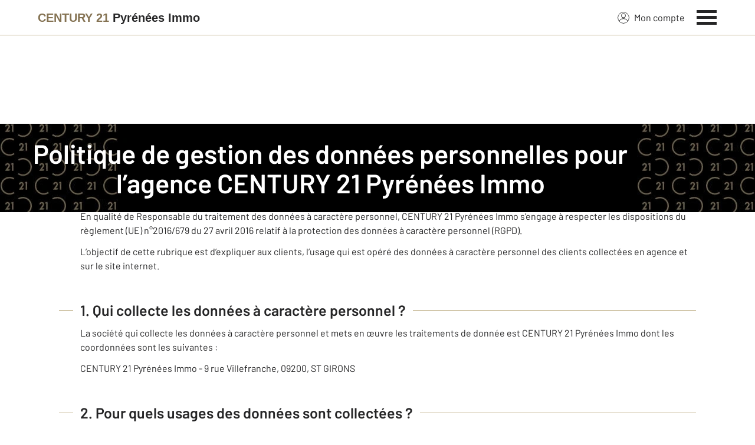

--- FILE ---
content_type: application/javascript
request_url: https://www.century21-p-immo-saint-girons.com/theme/v6/scripts/site_agence/protection-des-donnees/index/script.min.js?v=1769506246
body_size: 16232
content:
!function e(t,i,r){function o(n,a){if(!i[n]){if(!t[n]){var u="function"==typeof require&&require;if(!a&&u)return u(n,!0);if(s)return s(n,!0);var l=Error("Cannot find module '"+n+"'");throw l.code="MODULE_NOT_FOUND",l}var c=i[n]={exports:{}};t[n][0].call(c.exports,function(e){return o(t[n][1][e]||e)},c,c.exports,e,t,i,r)}return i[n].exports}for(var s="function"==typeof require&&require,n=0;n<r.length;n++)o(r[n]);return o}({1:[function(e,t,i){t.exports=function(e){if(void 0===e)throw new ReferenceError("this hasn't been initialised - super() hasn't been called");return e},t.exports.__esModule=!0,t.exports.default=t.exports},{}],2:[function(e,t,i){t.exports=function(e,t){if(!(e instanceof t))throw new TypeError("Cannot call a class as a function")},t.exports.__esModule=!0,t.exports.default=t.exports},{}],3:[function(e,t,i){function r(e,t){for(var i=0;i<t.length;i++){var r=t[i];r.enumerable=r.enumerable||!1,r.configurable=!0,"value"in r&&(r.writable=!0),Object.defineProperty(e,o(r.key),r)}}var o=e("./toPropertyKey.js");t.exports=function(e,t,i){return t&&r(e.prototype,t),i&&r(e,i),Object.defineProperty(e,"prototype",{writable:!1}),e},t.exports.__esModule=!0,t.exports.default=t.exports},{"./toPropertyKey.js":12}],4:[function(e,t,i){var r=e("./toPropertyKey.js");t.exports=function(e,t,i){return(t=r(t))in e?Object.defineProperty(e,t,{value:i,enumerable:!0,configurable:!0,writable:!0}):e[t]=i,e},t.exports.__esModule=!0,t.exports.default=t.exports},{"./toPropertyKey.js":12}],5:[function(e,t,i){function r(e){return t.exports=r=Object.setPrototypeOf?Object.getPrototypeOf.bind():function(e){return e.__proto__||Object.getPrototypeOf(e)},t.exports.__esModule=!0,t.exports.default=t.exports,r(e)}t.exports=r,t.exports.__esModule=!0,t.exports.default=t.exports},{}],6:[function(e,t,i){var r=e("./setPrototypeOf.js");t.exports=function(e,t){if("function"!=typeof t&&null!==t)throw new TypeError("Super expression must either be null or a function");e.prototype=Object.create(t&&t.prototype,{constructor:{value:e,writable:!0,configurable:!0}}),Object.defineProperty(e,"prototype",{writable:!1}),t&&r(e,t)},t.exports.__esModule=!0,t.exports.default=t.exports},{"./setPrototypeOf.js":9}],7:[function(e,t,i){t.exports=function(e){return e&&e.__esModule?e:{default:e}},t.exports.__esModule=!0,t.exports.default=t.exports},{}],8:[function(e,t,i){var r=e("./typeof.js").default,o=e("./assertThisInitialized.js");t.exports=function(e,t){if(t&&("object"==r(t)||"function"==typeof t))return t;if(void 0!==t)throw new TypeError("Derived constructors may only return object or undefined");return o(e)},t.exports.__esModule=!0,t.exports.default=t.exports},{"./assertThisInitialized.js":1,"./typeof.js":13}],9:[function(e,t,i){function r(e,i){return t.exports=r=Object.setPrototypeOf?Object.setPrototypeOf.bind():function(e,t){return e.__proto__=t,e},t.exports.__esModule=!0,t.exports.default=t.exports,r(e,i)}t.exports=r,t.exports.__esModule=!0,t.exports.default=t.exports},{}],10:[function(e,t,i){t.exports=function(e,t){return t||(t=e.slice(0)),Object.freeze(Object.defineProperties(e,{raw:{value:Object.freeze(t)}}))},t.exports.__esModule=!0,t.exports.default=t.exports},{}],11:[function(e,t,i){var r=e("./typeof.js").default;t.exports=function(e,t){if("object"!=r(e)||!e)return e;var i=e[Symbol.toPrimitive];if(void 0!==i){var o=i.call(e,t||"default");if("object"!=r(o))return o;throw new TypeError("@@toPrimitive must return a primitive value.")}return("string"===t?String:Number)(e)},t.exports.__esModule=!0,t.exports.default=t.exports},{"./typeof.js":13}],12:[function(e,t,i){var r=e("./typeof.js").default,o=e("./toPrimitive.js");t.exports=function(e){var t=o(e,"string");return"symbol"==r(t)?t:t+""},t.exports.__esModule=!0,t.exports.default=t.exports},{"./toPrimitive.js":11,"./typeof.js":13}],13:[function(e,t,i){function r(e){return t.exports=r="function"==typeof Symbol&&"symbol"==typeof Symbol.iterator?function(e){return typeof e}:function(e){return e&&"function"==typeof Symbol&&e.constructor===Symbol&&e!==Symbol.prototype?"symbol":typeof e},t.exports.__esModule=!0,t.exports.default=t.exports,r(e)}t.exports=r,t.exports.__esModule=!0,t.exports.default=t.exports},{}],14:[function(e,t,i){"use strict";var r=e("@babel/runtime/helpers/interopRequireDefault");Object.defineProperty(i,"__esModule",{value:!0}),i.default=void 0;var o=r(e("@babel/runtime/helpers/classCallCheck")),s=r(e("@babel/runtime/helpers/createClass")),n=e("../helpers/dom"),a=e("../helpers/error");i.default=function(){return(0,s.default)(function e(){(0,o.default)(this,e)},[{key:"catchErrors",value:function(){a.catchErrors.apply(void 0,[this].concat(Array.prototype.slice.call(arguments)))}},{key:"clearErrors",value:function(){var e=arguments.length>0&&void 0!==arguments[0]?arguments[0]:[];this.$page&&this.$page.className.indexOf("has-errors")>-1&&this.$page.classList.remove("has-errors"),this.$el&&this.$el.className.indexOf("has-errors")>-1&&this.$el.classList.remove("has-errors"),this.$els&&this.$els.length>0&&this.$els.forEach(function(e){e.className.indexOf("has-errors")>-1&&e.classList.remove("has-errors")}),this.$errorsContainer&&(this.$errorsContainer.className.indexOf("has-errors")>-1&&this.$errorsContainer.classList.remove("has-errors"),this.$errorsContainer.innerHTML=""),e&&e.length>0&&e.forEach(function(t){if(t.$el&&t.$el.parentNode&&!e.noErrors){var i=t.$el.parentNode.querySelectorAll(".js-errors-container");i&&i.length>0&&i.forEach(function(e){(0,n.removeDOMElement)(e)})}})}},{key:"setErrors",value:function(){var e=this,t=arguments.length>0&&void 0!==arguments[0]?arguments[0]:null,i=arguments.length>1&&void 0!==arguments[1]?arguments[1]:[];if(null!==t){if(this.clearErrors(),this.$page&&this.$page.classList.add("has-errors"),this.$el&&this.$el.classList.add("has-errors"),this.$els&&this.$els.length>0&&this.$els.forEach(function(e){e.classList.add("has-errors")}),this.$errorsContainer&&(this.$errorsContainer.classList.add("is-visible"),t.forEach(function(t){e.$errorsContainer.append(e.createError(t))})),i&&i.length>0){var r=document.createElement("div");r.className="c-errors-container js-errors-container is-visible",t.forEach(function(t){var i=e.createError(t);r.appendChild(i)}),i.forEach(function(e){if(e.$el&&e.$el.parentNode&&!i.noErrors){var t=e.$el.parentNode.querySelectorAll(".js-errors-container");t&&t.length>0&&t.forEach(function(e){(0,n.removeDOMElement)(e)}),e.$el.parentNode.prepend(r)}})}}else console.error("errors is null")}},{key:"createError",value:function(){var e=arguments.length>0&&void 0!==arguments[0]?arguments[0]:null;if(null!==e){var t=document.createElement("div");return t.className="c-error",t.innerHTML='<div class="c-error__icon"><svg viewBox="0 0 32 32" xmlns="http://www.w3.org/2000/svg"><g fill="none" fill-rule="evenodd"><circle fill="currentColor" fill-rule="nonzero" cx="16" cy="16" r="16"/><g transform="translate(14.77 7.138)"><path stroke="#FFF" stroke-width="2.462" stroke-linecap="round" d="M1.231 12.062V0"/><circle fill="#FFF" fill-rule="nonzero" cx="1.231" cy="16.246" r="1.231"/></g></g></svg></div> <span>'.concat(e.label,"</span>"),t}console.error("error is null")}}])}()},{"../helpers/dom":28,"../helpers/error":29,"@babel/runtime/helpers/classCallCheck":2,"@babel/runtime/helpers/createClass":3,"@babel/runtime/helpers/interopRequireDefault":7}],15:[function(e,t,i){"use strict";function r(){try{var e=!Boolean.prototype.valueOf.call(Reflect.construct(Boolean,[],function(){}))}catch(e){}return(r=function(){return!!e})()}var o=e("@babel/runtime/helpers/interopRequireDefault");Object.defineProperty(i,"__esModule",{value:!0}),i.default=void 0;var s=o(e("@babel/runtime/helpers/typeof")),n=o(e("@babel/runtime/helpers/classCallCheck")),a=o(e("@babel/runtime/helpers/createClass")),u=o(e("@babel/runtime/helpers/possibleConstructorReturn")),l=o(e("@babel/runtime/helpers/getPrototypeOf")),c=o(e("@babel/runtime/helpers/inherits")),d=e("../helpers/attributes"),p=e("../helpers/dom"),m=e("../helpers/scroll"),f=e("../constants/lybox"),_=o(e("./TheError"));i.default=function(e){function t(e){var i,o,a,c,d=e.path,p=void 0===d?null:d,m=e.components,f=void 0===m?{}:m,_=e.popins,h=void 0===_?{}:_,E=e.needToRemoveLybox,v=void 0!==E&&E,b=e.scrollIsDisabledAtLoad,O=void 0!==b&&b;return(0,n.default)(this,t),o=this,a=t,a=(0,l.default)(a),(i=(0,u.default)(o,r()?Reflect.construct(a,c||[],(0,l.default)(o).constructor):a.apply(o,c))).path=p,i.className=null,i.ready=!1,i.components=f,i.popins=h,i.needToRemoveLybox=v,i.scrollIsDisabledAtLoad=O,null===i.path?(console.error("The Page was init without `path` parameters."),(0,u.default)(i)):"object"===(0,s.default)(i.components)&&Array.isArray(i.components)?(console.error("The Page (".concat(i.path,") was init with an Array instead an Object for 'components' parameters.")),(0,u.default)(i)):(i.className="".concat(i.path.replace(/\//gi,"-").replace("site_national","sn").replace("site_agence","sa").replace("site_groupe","sg").replace("site_ice","si").replace("site_bien","sd").replace("standalone","st")),document.addEventListener("DOMContentLoaded",function(){i.init()}),i)}return(0,c.default)(t,e),(0,a.default)(t,[{key:"init",value:function(){if(this.$body=document.body,this.$page=document.querySelector(".js-".concat(this.className)),this.$page){this.scrollIsDisabledAtLoad&&(0,m.disableScroll)();var e=Object.keys(this.components);if(e&&e.length>0)for(var t=0;t<e.length>0;t+=1){var i=e[t];this.components[i]=new this.components[i]({$parent:this.$page}),this.components[i].init()}var r=Object.keys(this.popins);if(r&&r.length>0)for(var o=0;o<r.length>0;o+=1){var s=r[o];this.popins[s]=new this.popins[s],this.popins[s].init()}if(this._getDOMElements(),this._getDataAttributes(),this._initComponents(),this._initPopins(),this._addEventsListeners(),this.needToRemoveLybox){new MutationObserver(this._observerCallback).observe(this.$page,{attributes:!0,childList:!0,subtree:!0})}this.scrollIsDisabledAtLoad&&(this.$body&&this.$body.classList.add("has-scroll-disabled"),this.$page&&this.$page.classList.add("has-scroll-disabled")),this.ready=!0}else console.error("Did you correctly add the class 'js-".concat(this.className,"' to the <main> tag?"))}},{key:"_observerCallback",value:function(e){e.forEach(function(e){var t=e.addedNodes;t&&t.length>0&&t.forEach(function(e){if(e){var t=e.className,i=e.getAttribute&&"function"==typeof e.getAttribute&&e.getAttribute("id"),r=[];t&&r.push(t),i&&r.push(i);var o=r.join(" "),s=!1;o&&""!==o.trim()&&(f.IDENTIFIERS.forEach(function(e){null!==RegExp(e).exec(o)&&(s=!0)}),s&&(0,p.removeDOMElement)(e))}})})}},{key:"querySelector",value:function(e){var t=!(arguments.length>1&&void 0!==arguments[1])||arguments[1];if(this.$page){var i=this.$page.querySelector(".js-".concat(this.className,"-").concat(e));if(i)return i;t&&console.error('".js-'.concat(this.className,"-").concat(e,'" was not found on'),this.$page)}}},{key:"querySelectorAll",value:function(e){var t=!(arguments.length>1&&void 0!==arguments[1])||arguments[1];if(this.$page){var i=this.$page.querySelectorAll(".js-".concat(this.className,"-").concat(e));if(i&&i.length>0)return i;t&&console.error('".js-'.concat(this.className,"-").concat(e,'" were not found on'),this.$page)}}},{key:"_getDOMElements",value:function(){this.$page&&(this.$errorsContainer=this.querySelector("errors-container",!1))}},{key:"_getDataAttributes",value:function(){this.$page&&(this.data=(0,d.getDataset)(this.$page))}},{key:"_initComponents",value:function(){}},{key:"_initPopins",value:function(){}},{key:"_addEventsListeners",value:function(){}}])}(_.default)},{"../constants/lybox":23,"../helpers/attributes":26,"../helpers/dom":28,"../helpers/scroll":31,"./TheError":14,"@babel/runtime/helpers/classCallCheck":2,"@babel/runtime/helpers/createClass":3,"@babel/runtime/helpers/getPrototypeOf":5,"@babel/runtime/helpers/inherits":6,"@babel/runtime/helpers/interopRequireDefault":7,"@babel/runtime/helpers/possibleConstructorReturn":8,"@babel/runtime/helpers/typeof":13}],16:[function(e,t,i){"use strict";function r(e,t){var i=Object.keys(e);if(Object.getOwnPropertySymbols){var r=Object.getOwnPropertySymbols(e);t&&(r=r.filter(function(t){return Object.getOwnPropertyDescriptor(e,t).enumerable})),i.push.apply(i,r)}return i}function o(e){for(var t=1;t<arguments.length;t++){var i=null!=arguments[t]?arguments[t]:{};t%2?r(Object(i),!0).forEach(function(t){(0,u.default)(e,t,i[t])}):Object.getOwnPropertyDescriptors?Object.defineProperties(e,Object.getOwnPropertyDescriptors(i)):r(Object(i)).forEach(function(t){Object.defineProperty(e,t,Object.getOwnPropertyDescriptor(i,t))})}return e}var s=e("@babel/runtime/helpers/interopRequireDefault");Object.defineProperty(i,"__esModule",{value:!0}),i.PI_API_DETAIL_URL=i.PI_API_DETAIL_SOLD_URL=i.MDM=i.INSEE=i.BIFROST=i.BIEN_LISTE_ALERTE=void 0;var n,a,u=s(e("@babel/runtime/helpers/defineProperty")),l=e("./globals"),c=e("../helpers/api"),d=(i.BIFROST=o(o({},window.BIFROST),{},{options:{headers:{"bifrost-token":null===(n=window.BIFROST)||void 0===n?void 0:n.token}}}),i.PI_API_DETAIL_URL=function(e){return"".concat(l.ENV_NATIONAL_SITE,"/trouver_logement/detail/").concat(e,"/projet-immobilier/")}),p=i.PI_API_DETAIL_SOLD_URL=function(e){return"".concat(l.ENV_NATIONAL_SITE,"/bien-vendu/").concat(e,"/projet-immobilier/")},m=i.BIEN_LISTE_ALERTE=function(e){return"".concat(l.ENV_NATIONAL_SITE).concat((0,c.getListeBiensAlerteURL)(o({},e)),"/")};i.MDM={routes:o(o({},window.MDM),{},{bien:o(o({},null===(a=window.MDM)||void 0===a?void 0:a.bien),{},{detailCarto:function(e){return d(e)},bienDegradeCarto:function(e){return p(e)},bienListeAlerte:function(e){return m(e)}})})},i.INSEE="".concat(l.HAS_V6_PREFIX?"/v6":"","/outils/geo/insee/?")},{"../helpers/api":25,"./globals":22,"@babel/runtime/helpers/defineProperty":4,"@babel/runtime/helpers/interopRequireDefault":7}],17:[function(e,t,i){"use strict";Object.defineProperty(i,"__esModule",{value:!0}),i.INT_DATA_ATTRIBUTES=i.BOOLEAN_DATA_ATTRIBUTES=void 0;i.INT_DATA_ATTRIBUTES=["visitStatus","stepIndex"],i.BOOLEAN_DATA_ATTRIBUTES=["autofill","campaignId","cantBeDeleted","canBeRewrite","checked","createCookie","disabled","disablePopupButton","fillWithCookie","hasCitiesSelect","hasLocationAutocomplete","hasMultipleChoice","hasNumerOfLots","hasProperty","hasSearch","hasSecurity","hasSoldProperties","hasStaticContent","hideOptionsAtStart","inBuy","isFullAddress","inRent","isForCarto","isForHome","isFormated","isIce","isInList","isInPopin","isPartner","isSecondStep","isSnSearchEngine","isCartoSearchEngine","multiple","needFullAddress","needLowercase","needNumber","needUppercase","needSpecial","needXCharaters","noMessage","noTrash","onlyLatLng","popinIsIce","projetImmobilier","replacePlaceholder","required","selected","selectedFirstByDefault","urlCarto","urlMentionsLegales","validated"]},{}],18:[function(e,t,i){"use strict";function r(e,t){var i=Object.keys(e);if(Object.getOwnPropertySymbols){var r=Object.getOwnPropertySymbols(e);t&&(r=r.filter(function(t){return Object.getOwnPropertyDescriptor(e,t).enumerable})),i.push.apply(i,r)}return i}function o(e){for(var t=1;t<arguments.length;t++){var i=null!=arguments[t]?arguments[t]:{};t%2?r(Object(i),!0).forEach(function(t){(0,a.default)(e,t,i[t])}):Object.getOwnPropertyDescriptors?Object.defineProperties(e,Object.getOwnPropertyDescriptors(i)):r(Object(i)).forEach(function(t){Object.defineProperty(e,t,Object.getOwnPropertyDescriptor(i,t))})}return e}var s=e("@babel/runtime/helpers/interopRequireDefault");Object.defineProperty(i,"__esModule",{value:!0}),i.BIFROST=i.AXIOS_CONFIG=void 0;var n,a=s(e("@babel/runtime/helpers/defineProperty")),u=i.BIFROST=o(o({},window.BIFROST),{},{headers:{"bifrost-token":null===(n=window.BIFROST)||void 0===n?void 0:n.token}});i.AXIOS_CONFIG={baseURL:"".concat(null==u?void 0:u.host,"/api"),headers:u.headers}},{"@babel/runtime/helpers/defineProperty":4,"@babel/runtime/helpers/interopRequireDefault":7}],19:[function(e,t,i){"use strict";var r=e("@babel/runtime/helpers/interopRequireDefault");Object.defineProperty(i,"__esModule",{value:!0}),i.SHARING_IS_AVAILABLE=i.PREFIX=i.HAS_OPTOUT_COOKIE=i.COOKIE_UUID=i.COOKIE_TRI=i.COOKIE_TENANT_FILE_AUTHENTICATED=i.COOKIE_TENANT_FILE_AGENCY=i.COOKIE_SESSION_ID=i.COOKIE_POPIN_AUTO=i.COOKIE_PI_POPIN_AUTO=i.COOKIE_PI_HAS_PROPERTY_FOR_SALE=i.COOKIE_PI_FORM_ALREADY_FILLED=i.COOKIE_OPTOUT_SPLITTED=i.COOKIE_OPTOUT_NAME=i.COOKIE_OPTOUT=i.COOKIE_NUM_PER_PAGE=i.COOKIE_NUMBER_OF_SELECTIONS=i.COOKIE_NUMBER_OF_ALERTS=i.COOKIE_GTM_DIGIPUB_21=i.COOKIE_CSRF=i.COOKIE_CHOICE_DONE_NAME=i.COOKIE_CHOICE_DONE=i.COOKIE_AGENCIES_LOCATION_REQUESTED=i.COOKIES_NAMES_BY_TYPE=void 0;var o,s=r(e("@babel/runtime/helpers/taggedTemplateLiteral")),n=e("../helpers/cookie"),a=i.PREFIX="c21",u=i.COOKIE_UUID="".concat(a,"_uuid"),l=i.COOKIE_NUM_PER_PAGE="".concat(a,"_num_par_page"),c=i.COOKIE_TRI="".concat(a,"_tri"),d=i.COOKIE_NUMBER_OF_SELECTIONS="".concat(a,"_nsel"),p=i.COOKIE_NUMBER_OF_ALERTS="".concat(a,"_nalert"),m=i.COOKIE_POPIN_AUTO="".concat(a,"_cookies_popin_auto"),f=i.COOKIE_AGENCIES_LOCATION_REQUESTED="".concat(a,"_agencies_location_requested"),_=i.COOKIE_CHOICE_DONE_NAME="".concat(a,"_cookies_done"),h=(i.COOKIE_CHOICE_DONE="true"===(0,n.get)(_),i.COOKIE_CSRF="csrftoken"),E=i.COOKIE_SESSION_ID="sessionid",v=i.COOKIE_TENANT_FILE_AUTHENTICATED="".concat(a,"_tenant_file_authenticated"),b=i.COOKIE_TENANT_FILE_AGENCY="".concat(a,"_tenant_file_creation_with_agency"),O=i.COOKIE_PI_FORM_ALREADY_FILLED="".concat(a,"_pi_form_already_filled"),g=i.COOKIE_PI_HAS_PROPERTY_FOR_SALE="".concat(a,"_pi_has_property_for_sale"),I=i.COOKIE_PI_POPIN_AUTO="".concat(a,"_pi_cookies_popin_auto"),S=i.COOKIE_OPTOUT_NAME="".concat(a,"_cookies_refused"),A=i.COOKIE_OPTOUT=function(){return(0,n.get)(S)},T=i.HAS_OPTOUT_COOKIE=function(){return void 0!==A()&&null!==A()&&""!==A().trim()},x=i.COOKIE_OPTOUT_SPLITTED=function(){return T()?A().split(o||(o=(0,s.default)([","]))):[]};i.SHARING_IS_AVAILABLE=-1===x().indexOf("socials"),i.COOKIE_GTM_DIGIPUB_21="".concat(a,"_gtm_digipub_21"),i.COOKIES_NAMES_BY_TYPE={fonctionnal:[{name:l,description:"Ce cookie nous permet de garder en mémoire le nombre de biens par page que l'utilisateur souhaite.",duration:"6 mois maximum"},{name:m,description:"Cookies nécessaires à l’affichage d'une popin automatique aprés la consulation de plusieurs biens.",duration:"Session"},{name:c,description:"Ce cookie nous permet de garder en mémoire l'ordre de tri que l'utilisateur souhaite.",duration:"6 mois maximum"},{name:d,description:"Ce cookie nous permet de connaître le nombre de biens dans la selection de l'utilisateur.",duration:"6 mois maximum"},{name:p,description:"Ce cookie nous permet de connaître le nombre d'alertes créées par l'utilisateur.",duration:"6 mois maximum"},{name:"".concat(a,"_utm_source"),description:"Ce cookie nous permet de garder une trace de l'\"utm_source\" lorsque vous postulez pour une offre d'emploi.",duration:"10 minutes"},{name:_,description:"Ce cookie permet l'affichage de la bannière pour gérer les cookies.",duration:"6 mois maximum"},{name:u,description:"Ce cookie nous permet de vous attribuer un identifiant unique et anonyme.",duration:"12 mois maximum"},{name:S,description:"Ce cookie permet de retenir vos choix en matière de cookies.",duration:"6 mois maximum"},{name:f,description:"Ce cookie permet de retenir vos demandes de localisation sur les biens.",duration:"Session"},{name:v,description:"Ce cookie permet de fluidifier l'accès aux documents de votre dossier locataire en sauvegarder la date à laquelle vous vous authentifiez pour garantir votre anonymat.",duration:"55 minutes maximum"},{name:b,description:"Cookies nécessaires à l’association d'une agence avec la création d'un dossier locataire.",duration:"Session"},{name:h,description:"Cookies nécessaires à l’affichage du site et aux requêtes HTTPs.",duration:"12 mois maximum"},{name:E,description:"Ce cookie nous permet de vous attribuer un identifiant unique et anonyme.",duration:"Session"},{name:O,description:'Ce cookie nous permet de savoir si le formulaire sur la page "Projet Immobilier" a déjà été rempli.',duration:"6 mois maximum"},{name:g,description:"Ce cookie nous permet de garder en mémoire si l'utilisateur possède un bien à vendre.",duration:"6 mois maximum"},{name:I,description:"Cookies nécessaires à l’affichage d'une popin automatique aprés la consulation de plusieurs biens.",duration:"Session"}],prior:[{name:"sp_i ",description:"Ce cookie permet d'analyser l'utilisation du site afin de pouvoir comprendre la navigation des utilisateurs, la provenance de leur visite, les contenus visualisés sur le site et ainsi mesurer et améliorer la performance du site de manière anonyme si le consentement n’est pas donné, et de manière suivi, dès consentement, cookie associé à l’outil Smartprofile.",duration:"13 mois maximum"},{name:"axeptio_all_vendors",description:"Ce cookie contient une liste de tous les fournisseurs de services (vendors) configurés dans la solution Axeptio pour le site web concerné. Il s'agit d'une liste exhaustive des tiers autorisés à déposer des cookies sur le navigateur de l'utilisateur, sous réserve de son consentement.",duration:"13 mois maximum"},{name:"axeptio_authorized_vendors",description:"Ce cookie spécifie quels vendors ont été explicitement autorisés par l'utilisateur. Cela permet de s'assurer que seuls les services ayant reçu le consentement peuvent traiter les données de l'utilisateur.",duration:"13 mois maximum"},{name:"axeptio_cookies",description:"Ce cookie enregistre les préférences de consentement de l'utilisateur, y compris les services spécifiques acceptés ou refusés, ainsi que le jeton (token) unique représentant la session de consentement de l'utilisateur. Ce jeton peut être utilisé pour retracer les décisions de consentement pour audit et conformité.",duration:"13 mois maximum"},{name:h,description:"Ce cookie contient une valeur unique de session anonyme qui permet d'éviter un certain type de piratage d'identité de la session active.",duration:"12 mois maximum"}],analytics:[{name:"_ga",description:"Utilisé pour distinguer les utilisateurs.",duration:"24 mois maximum"},{name:"_gid",description:"Utilisé pour distinguer les utilisateurs.",duration:"24 heures maximum"},{name:"_gat",description:"Utilisé pour limiter le taux de demande. Si Google Analytics est déployé via Google Tag Manager, ce cookie sera nommé _dc_gtm_<property-id>.",duration:"24 heures maximum"},{name:"AMP_TOKEN",description:"Contient un jeton qui peut être utilisé pour récupérer un identifiant de client du service d'identification de client AMP. D'autres valeurs possibles indiquent l'opt-out, la demande en vol ou une erreur dans la récupération de l'ID du client auprès du service ID du client AMP.",duration:"12 mois maximum"},{name:"_gac_",nameToShow:"_gac_<property-id>",description:"Contient des informations relatives à la campagne pour l'utilisateur. Si vous avez lié vos comptes Google Analytics et Google Ads, les balises de conversion de site Web de Google Ads liront ce cookie, à moins que vous ne le désactiviez.",duration:"90 jours maximum"},{name:"_dc_gtm_",nameToShow:"_dc_gtm_<property-id>",description:"Utilisé pour limiter le taux de demande.",duration:"24 heures maximum"},{name:"__utma",description:"Utilisé pour distinguer les utilisateurs et les sessions. Le cookie est créé lorsque la bibliothèque javascript s'exécute et qu'il n'existe aucun cookie __utma existant. Le cookie est mis à jour chaque fois que des données sont envoyées à Google Analytics.",duration:"24 mois maximum"},{name:"__utmb",description:"Utilisé pour déterminer les nouvelles sessions/visites. Le cookie est créé lorsque la bibliothèque javascript s'exécute et qu'il n'existe aucun cookie __utmb existant. Le cookie est mis à jour chaque fois que des données sont envoyées à Google Analytics.",duration:"30 minutes maximum"},{name:"__utmc",description:"Non utilisé dans ga.js. Défini pour l'interopérabilité avec urchin.js. Historiquement, ce cookie fonctionnait conjointement avec le cookie __utmb pour déterminer si l'utilisateur était dans une nouvelle session/visite.",duration:"Session"},{name:"__utmt",description:"Utilisé pour limiter le taux de demande.",duration:"10 minutes maximum"},{name:"__utmv",description:"Utilisé pour stocker les données de la variable personnalisée au niveau du visiteur. Ce cookie est créé lorsqu'un développeur utilise la méthode _setCustomVar avec une variable personnalisée au niveau du visiteur. Ce cookie était également utilisé pour la méthode _setVar, qui est désormais obsolète. Le cookie est mis à jour chaque fois que des données sont envoyées à Google Analytics.",duration:"24 mois maximum"},{name:"__utmz",description:"Stocke la source de trafic ou la campagne qui explique comment l'utilisateur a atteint votre site. Le cookie est créé lorsque la bibliothèque javascript s'exécute et est mis à jour chaque fois que des données sont envoyées à Google Analytics.",duration:"6 mois maximum"},{name:"__utmx",description:"Utilisé pour déterminer l'inclusion d'un utilisateur dans une expérience.",duration:"18 mois maximum"},{name:"__utmxx",description:"Utilisé pour déterminer l'expiration des expériences auxquelles un utilisateur a participé.",duration:"18 mois maximum"},{name:"_gaexp",description:"Utilisé pour déterminer l'inclusion d'un utilisateur dans une expérience et l'expiration des expériences dans lesquelles un utilisateur a été inclus.",duration:"90 jours maximum"},{name:"_gaexp_rc",description:"Détermine si l'utilisateur est affecté à une expérience de contenu spécifique afin d'optimiser le contenu du site web et les efforts de publicité",duration:"90 jours maximum"},{name:"_opt_awcid",description:"Utilisé pour les campagnes associées aux ID clients de Google Ads.",duration:"24 heures maximum"},{name:"_opt_awmid",description:"Utilisé pour les campagnes associées aux ID clients de Google Ads.",duration:"24 heures maximum"},{name:"_opt_awgid",description:"Utilisé pour les campagnes associées aux ID clients de Google Ads.",duration:"24 heures maximum"},{name:"_opt_awkid",description:"Utilisé pour les campagnes associées aux ID clients de Google Ads.",duration:"24 heures maximum"},{name:"_opt_utmc",description:"Stocke le dernier paramètre de requête utm_campaign.",duration:"24 heures maximum"},{name:"_opt_expid",description:"Ce cookie est créé lors de l'exécution d'une expérience de redirection. Il enregistre l'ID de l'expérience, l'ID de la variante et le référent de la page qui est redirigée.",duration:"10 secondes maximum"},{name:"_ga_",description:"Google Analytics peut utiliser des cookies pour collecter des informations et générer des rapports sur les statistiques d’utilisation d’un site Web. Par exemple, il va enregistrer l’URL des pages consultées.",duration:"24 mois maximum"},{name:"_gcl_au",description:"Utilisé par Google AdSense pour tester l’efficacité des publicités sur les sites internet utilisant ses services, il s’agit du premier cookie pour la fonctionnalité « Conversion Linker », qui prend les informations des clics publicitaires et les stocke dans un cookie de première partie afin que les conversions puissent être attribuées en dehors de la page de destination.",duration:"3 mois maximum"},{name:"_gali",description:"Utilisé par Google Analytics pour déterminer les liens sur une page qui sont cliqués.",duration:"Session"},{name:"1P_JAR",description:"Sur la base des recherches récentes et des interactions précédentes, des annonces personnalisées sont diffusées sur les sites Google.",duration:"1 semaine maximum"},{name:"CONSENT",description:"Stocke les préférences des visiteurs et personnalise les annonces.\t",duration:"24 mois maximum"},{name:"SID",description:"Cookie de sécurité pour confirmer l'authenticité du visiteur, empêcher l'utilisation frauduleuse des données de connexion et protéger les données du visiteur contre tout accès non autorisé.",duration:"24 mois maximum"},{name:"SAPISID",description:"Google collecte des informations sur les visiteurs des vidéos hébergées par YouTube.",duration:"24 mois maximum"},{name:"APISID",description:"Personnalise les annonces Google sur les sites Web en fonction des recherches et interactions récentes.",duration:"24 mois maximum"},{name:"SSID",description:"Google collecte des informations sur les visiteurs pour les vidéos hébergées par YouTube sur des cartes intégrées à Google Maps..",duration:"24 mois maximum"},{name:"HSID",description:"Cookie de sécurité pour confirmer l'authenticité du visiteur, empêcher l'utilisation frauduleuse des données de connexion et protéger les données de l'utilisateur contre tout accès non autorisé.",duration:"24 mois maximum"},{name:"NID",description:"Stocke les préférences des visiteurs et personnalise les annonces sur les sites Web de Google en fonction des recherches et interactions récentes.",duration:"24 mois maximum"},{name:"ANID",description:"Répertorie les annonces sur les sites Google en fonction des recherches récentes.\t",duration:"24 mois maximum"},{name:"OTZ",description:"Relie les activités des visiteurs du site Web à d'autres appareils préalablement connectés via le compte Google. De cette manière, les publicités sont adaptées aux différents appareils.",duration:"24 mois maximum"},{name:"SAPSID",description:"Google utilise ces cookies basés sur des recherches récentes, afin d’améliorer son service de publicité sur ses sites.Ces cookies récupèrent des informations statistiques quant au nombre et au comportement des utilisateurs visitant le site et leurs préférences.",duration:"24 mois maximum"},{name:"SID",description:"Google utilise ces cookies basés sur des recherches récentes, afin d’améliorer son service de publicité sur ses sites.Ces cookies récupèrent des informations statistiques quant au nombre et au comportement des utilisateurs visitant le site et leurs préférences.",duration:"24 mois maximum"},{name:"SIDCC",description:"Cookie de sécurité pour confirmer l'authenticité du visiteur, empêcher l'utilisation frauduleuse des données de connexion et protéger les données du visiteur contre tout accès non autorisé.",duration:"24 mois maximum"},{name:"DV",description:"Google utilise ces cookies basés sur des recherches récentes, afin d’améliorer son service de publicité sur ses sites.Ces cookies récupèrent des informations statistiques quant au nombre et au comportement des utilisateurs visitant le site et leurs préférences.",duration:"24 mois maximum"},{name:"SEARCH_SAMESITE",description:"Google utilise ces cookies basés sur des recherches récentes, afin d’améliorer son service de publicité sur ses sites.Ces cookies récupèrent des informations statistiques quant au nombre et au comportement des utilisateurs visitant le site et leurs préférences.",duration:"24 mois maximum"},{name:"__Secure-3PAPISID",description:"Établit un profil des intérêts des visiteurs d'un site web afin d'afficher des publicités pertinentes et personnalisées grâce au reciblage.",duration:"12 mois maximum"},{name:"__Secure-3PSID",description:"Établit un profil des intérêts des visiteurs d'un site web afin d'afficher des publicités pertinentes et personnalisées grâce au reciblage.",duration:"12 mois maximum"},{name:"__Secure-3PSIDCC",description:"Établit un profil des intérêts des visiteurs d'un site web afin d'afficher des publicités pertinentes et personnalisées grâce au reciblage.",duration:"12 mois maximum"},{name:"__Secure-APISID",description:"Établit un profil des intérêts des visiteurs d'un site web afin d'afficher des publicités pertinentes et personnalisées grâce au reciblage.",duration:"12 mois maximum"},{name:"__Secure-HSID",description:"Pour sécuriser les données signées numériquement et cryptées de l'identifiant unique de Google et stocker l'heure de connexion la plus récente que Google utilise pour identifier les visiteurs, empêcher l'utilisation frauduleuse des données de connexion et protéger les données des visiteurs contre les parties non autorisées. Ces données peuvent également être utilisées à des fins de ciblage pour afficher des contenus publicitaires pertinents et personnalisés.",duration:"12 mois maximum"},{name:"__Secure-SSID",description:"Stocke des informations sur la façon dont le visiteur utilise le site Web et sur les publicités qu'il a pu voir avant de visiter le site. Également utilisé pour personnaliser les annonces sur les domaines de Google.",duration:"12 mois maximum"},{name:"_hjClosedSurveyInvites",description:"Le cookie Hotjar est défini lorsqu'un visiteur interagit avec une modale d'invitation à une enquête sur les liens externes. Il est utilisé pour s'assurer que la même invitation ne réapparaît pas si elle a déjà été affichée.",duration:"365 jours maximum"},{name:"_hjDonePolls",description:"Le cookie Hotjar est défini lorsqu'un visiteur répond à une enquête à l'aide du widget d'enquête sur site. Il est utilisé pour s'assurer que la même enquête ne réapparaît pas si elle a déjà été remplie.",duration:"365 jours maximum"},{name:"_hjMinimizedPolls",description:"Le cookie Hotjar est défini lorsqu'un visiteur réduit le widget d'une enquête sur le site. Il est utilisé pour s'assurer que le widget reste réduit lorsque le visiteur navigue sur votre site.",duration:"365 jours maximum"},{name:"_hjShownFeedbackMessage",description:"mmmmmCookie Hotjar qui est défini lorsqu'un visiteur réduit ou termine un feedback entrant. Ainsi, le feedback entrant se chargera immédiatement comme réduit si le visiteur navigue vers une autre page où il est configuré pour s'afficher.mmmmm",duration:"365 jours maximum"},{name:"_hjid",description:"Le cookie Hotjar est défini lorsque le client arrive pour la première fois sur une page contenant le script Hotjar. Il est utilisé pour conserver l'ID utilisateur Hotjar, unique pour ce site, sur le navigateur. Cela garantit que le comportement lors des visites ultérieures du même site sera attribué au même ID utilisateur.",duration:"365 jours maximum"},{name:"_hjRecordingLastActivity",description:"Il doit être trouvé dans le stockage de la session (par opposition aux cookies). Il est mis à jour lorsque l'enregistrement d'un visiteur commence et lorsque des données sont envoyées par le WebSocket (le visiteur effectue une action que Hotjar enregistre).",duration:"Session"},{name:"_hjTLDTest",description:"Lorsque le script Hotjar s'exécute, nous essayons de déterminer le chemin le plus générique à utiliser pour les cookies, au lieu du nom d'hôte de la page. Ceci est fait pour que les cookies puissent être partagés entre les sous-domaines (le cas échéant). Pour le déterminer, nous essayons de stocker le cookie _hjTLDTest pour différentes alternatives de substrats d'URL jusqu'à ce qu'il échoue. Après cette vérification, le cookie est supprimé.",duration:"Session"},{name:"_hjUserAttributesHash",description:"Les attributs de l'utilisateur envoyés par l'API Hotjar Identify sont mis en cache pour la durée de la session afin de savoir quand un attribut a changé et doit être mis à jour.",duration:"Session"},{name:"_hjCachedUserAttributes",description:"Ce cookie stocke les attributs de l'utilisateur qui sont envoyés par l'API Hotjar Identify, chaque fois que l'utilisateur n'est pas dans l'échantillon. Ces attributs ne seront enregistrés que si l'utilisateur interagit avec un outil de feedback Hotjar.",duration:"Session"},{name:"_hjLocalStorageTest",description:"Ce cookie est utilisé pour vérifier si le script de suivi Hotjar peut utiliser le stockage local. S'il le peut, une valeur de 1 est définie dans ce cookie. Les données stockées dans_hjLocalStorageTest n'ont pas de temps d'expiration, mais elles sont supprimées presque immédiatement après leur création.",duration:"100 millisecondes maximum"},{name:"_hjIncludedInPageviewSample",description:"Ce cookie est défini pour permettre à Hotjar de savoir si ce visiteur est inclus dans l'échantillonnage de données défini par la limite de pages vues de votre site.",duration:"30 minutes maximum"},{name:"_hjIncludedInSessionSample",description:"Ce cookie est défini pour permettre à Hotjar de savoir si ce visiteur est inclus dans l'échantillonnage de données défini par la limite de session quotidienne de votre site.",duration:"30 minutes maximum"},{name:"_hjAbsoluteSessionInProgress",description:"Ce cookie est utilisé pour détecter la première session de consultation de page d'un utilisateur. Il s'agit d'un indicateur True/False défini par le cookie.",duration:"30 minutes maximum"},{name:"_hjFirstSeen",description:"Ceci est défini pour identifier la première session d'un nouvel utilisateur. Il stocke une valeur vrai/faux, indiquant si c'était la première fois que Hotjar voyait cet utilisateur. Il est utilisé par les filtres d'enregistrement pour identifier les sessions des nouveaux utilisateurs.",duration:"Session"},{name:"hjViewportId",description:"Il stocke des informations sur la fenêtre d'affichage de l'utilisateur, telles que la taille et les dimensions.",duration:"Session"},{name:"_hjRecordingEnabled",description:"Ceci est ajouté lorsqu'un enregistrement démarre et est lu lorsque le module d'enregistrement est initialisé pour voir si l'utilisateur est déjà dans un enregistrement dans une session particulière.",duration:"Session"},{name:"ELOQUA",description:"Cookie utilisé à des fins de ciblage publicitaire.",duration:"6 mois maximum"},{name:"ELQSTATUS",description:"Cookie utilisé à des fins de ciblage publicitaire.",duration:"6 mois maximum"}],ads:[{name:"ELOQUA",description:"Cookie utilisé à des fins de ciblage publicitaire.",duration:"6 mois maximum"},{name:"ELQSTATUS",description:"Cookie utilisé à des fins de ciblage publicitaire.",duration:"6 mois maximum"},{name:"act",description:"Ce cookie est utilisé pour distinguer deux sessions du même utilisateur, créées à des moments différents.",duration:"90 jours maximum"},{name:"c_user",description:"Le cookie c_user contient l'ID utilisateur de l'utilisateur actuellement connecté.",duration:"90 jours maximum"},{name:"locale",description:"Ce cookie contient la locale d'affichage du dernier utilisateur connecté sur ce navigateur.",duration:"1 semaine maximum"},{name:"datr",description:"L'objectif du cookie datr est d'identifier le navigateur web utilisé pour se connecter à Facebook, indépendamment de l'utilisateur connecté. Ce cookie joue un rôle essentiel dans les fonctions de sécurité et d'intégrité du site de Facebook.",duration:"24 mois maximum"},{name:"_fbp",description:"Nous avons remarqué que ce cookie est utilisé par Facebook. Mais pas d'informations suffisantes sur l'utilisation de ce cookie.",duration:"Durée indéterminée"},{name:"fr",description:"Nous avons remarqué que ce cookie est utilisé par Facebook. Mais pas d'informations suffisantes sur l'utilisation de ce cookie.",duration:"Durée indéterminée"},{name:"presence",description:"Le cookie de présence est utilisé pour contenir l'état du chat de l'utilisateur.",duration:"Session"},{name:"sb",description:"Nous avons remarqué que ce cookie est utilisé par Facebook. Mais pas suffisamment sur l'utilisation de ce cookie.",duration:"Durée indéterminée"},{name:"spin",description:"Nous avons remarqué que ce cookie est utilisé par Facebook. Mais pas suffisamment sur l'utilisation de ce cookie.",duration:"Durée indéterminée"},{name:"wd",description:"Ce cookie enregistre les dimensions de la fenêtre du navigateur et est utilisé par Facebook pour optimiser le rendu de la page.",duration:"1 semaine maximum"},{name:"xs",description:"Ce cookie contient plusieurs éléments d'information, séparés par des deux-points (les deux-points sont codés à la valeur %3A pour la transmission).\n      <br />\n      - La première valeur est un nombre à deux chiffres maximum représentant le numéro de session.\n      <br />\n      - La deuxième partie de la valeur est un secret de session.\n      <br />\n      - Le troisième élément, facultatif, est un drapeau \"sécurisé\" indiquant si l'utilisateur a activé la fonction de navigation sécurisée.",duration:"3 mois maximum"},{name:"_e_",nameToShow:"_e_*",description:"Ces cookies sont générés par Javascript et utilisés pour transmettre des informations à Facebook sur la réactivité du site pour l'utilisateur.",duration:"90 jours maximum"}],socials:[{name:"_fbp",nameToShow:"_fbp",description:"Pour stocker et suivre les visites sur les sites web.",duration:"3 mois maximum"}]}},{"../helpers/cookie":27,"@babel/runtime/helpers/interopRequireDefault":7,"@babel/runtime/helpers/taggedTemplateLiteral":10}],20:[function(e,t,i){"use strict";Object.defineProperty(i,"__esModule",{value:!0}),i.E_SELECT_OPTION_NOT_VALID=i.E_PHONE_NOT_VALID=i.E_PASSWORD_NOT_MATCH=i.E_PASSWORD_NEED_X_CHARACTERS=i.E_PASSWORD_NEED_ONE_UPPERCASE=i.E_PASSWORD_NEED_ONE_SPECIAL=i.E_PASSWORD_NEED_ONE_NUMBER=i.E_PASSWORD_NEED_ONE_LOWERCASE=i.E_PARAMS_REQUIRED=i.E_PARAMS_NOT_VALID_VALUE=i.E_PARAMS_MIN_MAX_VALUES=i.E_PARAMS_LOCALISATION_POSTCODE=i.E_NO_DATA=i.E_NO_AGENCIES_FOUND_FOR_POSTCODE=i.E_FIELD_TOO_BIG=i.E_FIELD_REQUIRED_TO_SEARCH=i.E_FIELD_REQUIRED=i.E_FIELD_MUST_BE_SUPERIOR_AT_FIELD=i.E_ERROR_OCCURED_CONTACT=i.E_ERROR_OCCURED=i.E_ERRORS_FOUND=i.E_EMAIL_NOT_VALID=i.E_ALERT_ALREADY_EXISTS=i.E_AGENCY_NO_FETCHED=i.E_ADDRESS_TOO_FAR=i.E_ADDRESS_REQUIRED=i.E_ADDRESS_FULL_REQUIRED=void 0;var r=e("./field");i.E_AGENCY_NO_FETCHED="Les détails de votre agence n'ont pas pu être récupérés",i.E_ADDRESS_FULL_REQUIRED="Merci de saisir une adresse complète",i.E_ADDRESS_REQUIRED="Merci de saisir une adresse",i.E_ADDRESS_TOO_FAR="L'adresse saisie est trop éloignée du secteur de notre agence, merci de réessayer",i.E_ALERT_ALREADY_EXISTS="Cette alerte est déjà enregistrée pour cette adresse email. Vous continuerez à recevoir les biens correspondants à vos critères.",i.E_EMAIL_NOT_VALID="Cette adresse email ne semble pas être valide",i.E_ERROR_OCCURED="Une erreur est survenue, veuillez réessayer plus tard",i.E_ERROR_OCCURED_CONTACT=function(e){return'Une erreur est survenue, veuillez réessayer plus tard ou <a href="'.concat(e,'">contactez notre service client</a>')},i.E_ERRORS_FOUND="Merci de corriger les erreurs du formulaire avant de l'envoyer à nouveau",i.E_FIELD_MUST_BE_SUPERIOR_AT_FIELD=function(e,t){return'Le champs "'.concat(e,'" doit être supérieur au champs "').concat(t,'"')},i.E_FIELD_REQUIRED="Ce champ doit être complété",i.E_FIELD_REQUIRED_TO_SEARCH="Ce champ doit être complété pour effectuer une recherche",i.E_FIELD_TOO_BIG=function(e,t){return"Le fichier '<strong>".concat(e,"</strong>' est trop volumineux (").concat(Math.round(t/1e6*100)/100," Mo). Le poids maximum autorisé est de ").concat(r.FIELD_UPLOAD_FILE_MAX_SIZE/1e6," Mo")},i.E_NO_AGENCIES_FOUND_FOR_POSTCODE="Aucun agence trouvée pour ce code postal",i.E_NO_DATA="No data",i.E_PARAMS_LOCALISATION_POSTCODE=function(e){return'La valeur "'.concat(e,"\" n'est pas un code postal")},i.E_PARAMS_REQUIRED=function(e){return'Le paramètre "'.concat(e,'" est obligatoire')},i.E_PARAMS_MIN_MAX_VALUES=function(e){return'Le paramètre "'.concat(e,'" doit être sous cette forme : "MIN{Number},MAX{Number}". Il ne sera pas pris en compte.')},i.E_PARAMS_NOT_VALID_VALUE=function(e,t){return'La valeur "'.concat(t,'" n\'est pas valide pour le paramètre "').concat(e,'".')},i.E_PASSWORD_NEED_ONE_LOWERCASE="Le mot de passe doit contenir au moins une minuscule",i.E_PASSWORD_NEED_ONE_NUMBER="Le mot de passe doit contenir au moins un chiffre",i.E_PASSWORD_NEED_ONE_SPECIAL="Le mot de passe doit contenir au moins un caractère spécial (!@#$%^&*()_+-=[]{};':\"\\|,.<>/?~)",i.E_PASSWORD_NEED_ONE_UPPERCASE="Le mot de passe doit contenir au moins une majuscule",i.E_PASSWORD_NEED_X_CHARACTERS=function(e){return"Le mot de passe doit contenir au moins ".concat(e," caractère").concat(e>1?"s":"")},i.E_PASSWORD_NOT_MATCH="Le mot de passe ne correspond pas",i.E_PHONE_NOT_VALID="Ce numéro de téléphone ne semble pas être valide",i.E_SELECT_OPTION_NOT_VALID=function(e){return"L'option \"".concat(e,"\" n'est pas valide.")}},{"./field":21}],21:[function(e,t,i){"use strict";Object.defineProperty(i,"__esModule",{value:!0}),i.FIELD_UPLOAD_FILE_MAX_SIZE=void 0;i.FIELD_UPLOAD_FILE_MAX_SIZE=9e6},{}],22:[function(e,t,i){"use strict";Object.defineProperty(i,"__esModule",{value:!0}),i.getENV=i.UUID=i.TYPE_SITE=i.TIMESTAMP=i.TEMPLATE=i.SITES=i.SITE=i.IS_NATIONAL=i.IS_ICE=i.IS_GROUPE=i.IS_DEBUG=i.IS_BDD_PROD=i.IS_AGENCEICE=i.IS_AGENCE=i.HTTP_STATIC=i.HTTP_PROTOCOL=i.HAS_V6_PREFIX=i.HASH=i.ENV_WORK=i.ENV_NATIONAL_SITE=i.ENVS=i.ENV=i.DEBUG=i.CURRENT_TIMESTAMP=i.AGENCY=void 0;var r,o=e("../helpers/maths"),s=e("../helpers/cookie"),n=e("./cookie"),a=e("./url"),u=e("./bifrost"),l=i.CURRENT_TIMESTAMP=Date.now(),c=(i.TIMESTAMP=window.TIMESTAMP,i.DEBUG=window.DEBUG,i.TEMPLATE=window.TEMPLATE,i.TYPE_SITE=window.TYPE_SITE),d=(i.SITES=window.SITES,i.SITE=window.SITE,i.HTTP_STATIC=window.HTTP_STATIC,i.HTTP_PROTOCOL=window.HTTP_PROTOCOL,i.IS_NATIONAL="NATIONAL"===c,i.IS_AGENCE="AGENCE"===c,i.IS_GROUPE="GROUPE"===c,i.IS_AGENCEICE="AGENCEICE"===c,i.IS_ICE=window.IS_ICE,i.AGENCY=function(){try{return window.AGENCY&&""!==window.AGENCY.trim()?JSON.parse(window.AGENCY):null}catch(e){return console.error(e),null}}(),i.IS_DEBUG=(r=window.location.search,new URLSearchParams(r).has("debug")),i.ENVS={dev:{name:"dev",work:"Dev",hasV6Prefix:!1,nationalSite:"",isDev:!0,isMaster:!1,isPreprod:!1,isProd:!1,isBDDProd:"https://bifrost.century21.fr"===(null===u.BIFROST||void 0===u.BIFROST?void 0:u.BIFROST.host)},master:{name:"master",work:"Master",hasV6Prefix:!1,nationalSite:"http://www.century21.fr.ikoula-master.naxos-fr.net",isDev:!1,isMaster:!0,isPreprod:!1,isProd:!1,isBDDProd:"https://bifrost.century21.fr"===(null===u.BIFROST||void 0===u.BIFROST?void 0:u.BIFROST.host)},preprod:{name:"preprod",work:"Preprod",hasV6Prefix:!1,nationalSite:"https://v6-recette.century21.fr",isDev:!1,isMaster:!1,isPreprod:!0,isProd:!1,isBDDProd:"https://bifrost.century21.fr"===(null===u.BIFROST||void 0===u.BIFROST?void 0:u.BIFROST.host)},prod:{name:"prod",work:"Prod",hasV6Prefix:!1,nationalSite:"https://www.century21.fr",isDev:!1,isMaster:!1,isPreprod:!1,isProd:!0,isBDDProd:"https://bifrost.century21.fr"===(null===u.BIFROST||void 0===u.BIFROST?void 0:u.BIFROST.host)}}),p=i.getENV=function(){var e=arguments.length>0&&void 0!==arguments[0]?arguments[0]:null;if(e)return d[e];var t=window.location.origin;return t.indexOf("192.168")>-1||t.indexOf("localhost")>-1?d.dev:t.indexOf("ikoula-master")>-1?d.master:t.indexOf("ikoula-preprod")>-1||t.indexOf("v6-recette")>-1?d.preprod:d.prod},m=(i.ENV=p().name,i.ENV_WORK=p().work,i.ENV_NATIONAL_SITE=p().nationalSite,i.HAS_V6_PREFIX=p().hasV6Prefix,i.IS_BDD_PROD=p().isBDDProd,i.UUID=(0,s.get)(n.COOKIE_UUID)?(0,s.get)(n.COOKIE_UUID):function(){var e=(0,o.generateUUID)();return(0,s.set)(n.COOKIE_UUID,e),e}());i.HASH="".concat(a.CURRENT_URL.origin,",").concat(l,",").concat(m)},{"../helpers/cookie":27,"../helpers/maths":30,"./bifrost":18,"./cookie":19,"./url":24}],23:[function(e,t,i){"use strict";Object.defineProperty(i,"__esModule",{value:!0}),i.IDENTIFIERS=void 0;i.IDENTIFIERS=["lyb"]},{}],24:[function(e,t,i){"use strict";Object.defineProperty(i,"__esModule",{value:!0}),i.PARAMS_CAME_FROM=i.PARAMS=i.LAST_URL_VISITED=i.HAS_PARAM_CADASTRES=i.CURRENT_URL=void 0;var r,o=i.CURRENT_URL=(null!=(r=new URL(decodeURIComponent(window.location.href)))&&r.search&&""!==(null==r?void 0:r.search.trim())&&(r.search=r.search.replaceAll("+","%2B")),r),s=(i.PARAMS_CAME_FROM=o.searchParams.get("came_from"),i.LAST_URL_VISITED="None"===window.LAST_URL_VISITED?null:window.LAST_URL_VISITED,i.PARAMS=function(){if(o.search&&o.search.length>0&&""!==o.search.trim()){var e=o.search.substring(1).split("&"),t={};return e&&e.length>0&&e.forEach(function(e){var i=e.split("="),r=i[0],o=i[1];t.hasOwnProperty(r)?t[r].values.push(o):t[r]={key:r,values:[o],value:o}}),t}return{}}());i.HAS_PARAM_CADASTRES=s&&Object.prototype.hasOwnProperty.call(s,"cadastres")},{}],25:[function(e,t,i){"use strict";var r=e("@babel/runtime/helpers/interopRequireDefault");Object.defineProperty(i,"__esModule",{value:!0}),i.getListeBiensAlerteURL=void 0;var o,s,n,a=r(e("@babel/runtime/helpers/taggedTemplateLiteral"));i.getListeBiensAlerteURL=function(e){var t=e.location,i=void 0===t?null:t,r=e.typeOfProperty,u=void 0===r?null:r,l=e.budgetMin,c=void 0===l?null:l,d=e.budgetMax,p=void 0===d?null:d,m=e.surfaceMin,f=void 0===m?null:m,_=e.surfaceMax,h=void 0===_?null:_,E=[];if(u&&u.length>0){var v=[];u&&(u.indexOf("maison")>-1&&v.push("maison"),u.indexOf("appartement")>-1&&v.push("appartement"));var b=v.length>0?"-".concat(v.join(o||(o=(0,a.default)(["-"])))):"";E.push("achat".concat(b))}else E.push("achat");if(E.push("cp-".concat(i)),f&&f>0||h&&h>0){var O=["s"];f&&f>0?O.push(f||0):O.push(0),h&&h>0?O.push(h||0):O.push(""),E.push(O.join(s||(s=(0,a.default)(["-"]))))}if(c&&c>0||p&&p>0){var g=["b"];c&&c>0?g.push(c||0):g.push(0),p&&p>0?g.push(p||0):g.push(""),E.push(g.join(n||(n=(0,a.default)(["-"]))))}return"/annonces/".concat(E.join("/"),"/alerte")}},{"@babel/runtime/helpers/interopRequireDefault":7,"@babel/runtime/helpers/taggedTemplateLiteral":10}],26:[function(e,t,i){"use strict";Object.defineProperty(i,"__esModule",{value:!0}),i.getDataset=void 0;var r=e("./dom"),o=e("../constants/attributes");i.getDataset=function(e){if(e&&(0,r.isDOMElement)(e)){var t=Object.assign({},e.dataset),i=Object.keys(t);return i&&i.length>0&&i.forEach(function(e){var i=t[e];o.BOOLEAN_DATA_ATTRIBUTES.indexOf(e)>-1?"0"!==i&&"1"!==i&&"False"!==i&&"True"!==i&&"None"!==i||(t[e]="1"===i||"True"===i):o.INT_DATA_ATTRIBUTES.indexOf(e)>-1&&(t[e]=parseInt(i,10))}),t}}},{"../constants/attributes":17,"./dom":28}],27:[function(e,t,i){"use strict";Object.defineProperty(i,"__esModule",{value:!0}),i.set=i.remove=i.getAll=i.get=void 0;i.set=function(e,t){var i=arguments.length>2&&void 0!==arguments[2]?arguments[2]:0,r="";if(i){var o=new Date;o.setTime(o.getTime()+24*i*60*60*1e3),r="; expires=".concat(o.toUTCString())}console.groupCollapsed("🍪 A cookie was set"),console.log({name:e,value:t||"",expires:r,domain:window.location.hostname,path:"/",samesite:"lax",secure:window.location.protocol.indexOf("https")>-1}),console.groupEnd(),document.cookie="".concat(e,"=").concat(t||"").concat(r,"; domain=").concat(window.location.hostname,"; path=/; samesite=lax;").concat(window.location.protocol.indexOf("https")>-1?" secure":"")},i.getAll=function(){for(var e=document.cookie.split(";"),t={},i=0;i<e.length;i+=1){var r=e[i].split("=");t["".concat(r[0]).trim()]=unescape(r.slice(1).join("="))}return t},i.get=function(e){for(var t="".concat(e,"="),i=document.cookie.split(";"),r=0;r<i.length;r+=1){for(var o=i[r];" "===o.charAt(0);)o=o.substring(1,o.length);if(0===o.indexOf(t))return o.substring(t.length,o.length)}return null},i.remove=function(e){document.cookie="".concat(e,"= ;expires = Thu, 01 Jan 1970 00:00:01 GMT; domain=").concat(window.location.hostname,"; path=/")}},{}],28:[function(e,t,i){"use strict";var r=e("@babel/runtime/helpers/interopRequireDefault");Object.defineProperty(i,"__esModule",{value:!0}),i.removeDOMElement=i.isDOMElement=i.getAbsoluteBoundingRect=void 0;var o=r(e("@babel/runtime/helpers/typeof")),s=(i.getAbsoluteBoundingRect=function(e){var t=document,i=window,r=t.body,o=void 0!==i.pageXOffset?i.pageXOffset:(t.documentElement||r.parentNode||r).scrollLeft,s=void 0!==i.pageYOffset?i.pageYOffset:(t.documentElement||r.parentNode||r).scrollTop,n=e.getBoundingClientRect();if(e!==r)for(var a=e.parentNode;a!==r;)o+=a.scrollLeft,s+=a.scrollTop,a=a.parentNode;return{bottom:n.bottom+s,height:n.height,left:n.left+o,right:n.right+o,top:n.top+s,width:n.width}},i.isDOMElement=function(e){return"object"===("undefined"==typeof HTMLElement?"undefined":(0,o.default)(HTMLElement))?e instanceof HTMLElement:e&&"object"===(0,o.default)(e)&&null!==e&&1===e.nodeType&&"string"==typeof e.nodeName});i.removeDOMElement=function(e){e?s(e)?e.parentNode?e.parentNode.removeChild(e):console.error("".concat(e," has no parentNode"),e):console.error("".concat(e," is not a DOM Element"),e):console.error("".concat(e," is undefined"),e)}},{"@babel/runtime/helpers/interopRequireDefault":7,"@babel/runtime/helpers/typeof":13}],29:[function(e,t,i){"use strict";Object.defineProperty(i,"__esModule",{value:!0}),i.catchErrors=void 0;var r=e("../constants/api"),o=e("../constants/error");i.catchErrors=function(e){var t=arguments.length>1&&void 0!==arguments[1]?arguments[1]:null,i=arguments.length>2?arguments[2]:void 0,s=arguments.length>3&&void 0!==arguments[3]&&arguments[3];if(null!==t){if(t.isAxiosError){if(t.response)console.error(t.response);else if(t.request&&(console.error(t.request),t.hasOwnProperty("toJSON"))){var n=t.toJSON();console.error(n.name,n.message)}}else if(t.message&&""!==t.message.trim()){console.error("Error",t.message);var a=Object.keys(t);a&&a.length>0&&a.forEach(function(e){console.error(e,t[e])})}i&&i.length>0&&i.forEach(function(e){e.setLoading(!1)});var u=o.E_ERROR_OCCURED;if(t.request&&t.request.responseURL&&""!==t.request.responseURL.trim())t.request.responseURL.indexOf(r.BIFROST.host)>-1&&(t.response.data.data?u=t.response.data.data:t.response.data.message&&(u=t.response.data.message));else if(t.hasOwnProperty("toJSON")){var l=t.toJSON();if(l.message&&l.name)return void e.setErrors([{label:"".concat(l.name,": ").concat(l.message)}])}s&&(u=t.message),u||(u=o.E_ERROR_OCCURED),e.setErrors([{label:u}],i)}}},{"../constants/api":16,"../constants/error":20}],30:[function(e,t,i){"use strict";Object.defineProperty(i,"__esModule",{value:!0}),i.round=i.ratioInRange=i.randomIntBetween=i.nFormatter=i.generateUUID=i.formatPostalCode=i.formatNumberToLocaleWithSpace=i.formatNumberToLocaleNoNBSP=i.formatNumberToLocale=i.distanceBetweenLatLng=i.deg2rad=i.countDecimals=i.clamp=i.average=void 0;i.ratioInRange=function(e,t,i){return t===i&&e===t&&e===i?1:(e-t)/(i-t)},i.countDecimals=function(e){return Math.floor(e)===e?0:e.toString().replace(",",".").split(".")[1].length||0},i.randomIntBetween=function(){var e=arguments.length>0&&void 0!==arguments[0]?arguments[0]:0,t=arguments.length>1&&void 0!==arguments[1]?arguments[1]:1;return Math.floor(Math.random()*(t-e+1)+e)},i.clamp=function(e,t,i){return Math.max(Math.min(e,Math.max(t,i)),Math.min(t,i))},i.round=function(){var e=arguments.length>0&&void 0!==arguments[0]?arguments[0]:null,t=arguments.length>1&&void 0!==arguments[1]?arguments[1]:0;return e?Math.round(e*Math.pow(10,t))/Math.pow(10,t):0},i.generateUUID=function(){return"xxxxxxxx-xxxx-4xxx-yxxx-xxxxxxxxxxxx".replace(/[xy]/g,function(e){var t=16*Math.random()|0;return("x"===e?t:3&t|8).toString(16)})},i.formatNumberToLocaleNoNBSP=function(e){var t=arguments.length>1&&void 0!==arguments[1]?arguments[1]:"fr-FR";return parseFloat((e+"").replace(/,/gi,".").replace(/\s/g,"")).toLocaleString(t)},i.formatNumberToLocale=function(e){return parseFloat((e+"").replace(/,/gi,".").replace(/\s/g,"")).toString().replace(/\B(?=(\d{3})+(?!\d))/g,"&nbsp;")},i.formatNumberToLocaleWithSpace=function(e){return parseFloat((e+"").replace(/,/gi,".").replace(/\s/g,"")).toString().replace(/\B(?=(\d{3})+(?!\d))/g," ")},i.formatPostalCode=function(e){var t=(e+"").split("");return t.splice(2,0,"&thinsp;"),t.join("")};var r=i.deg2rad=function(e){return e*(Math.PI/180)};i.average=function(e){return e.reduce(function(e,t){return e+t},0)/e.length},i.distanceBetweenLatLng=function(e,t){var i=r(t.lat-e.lat),o=r(t.lng-e.lng),s=Math.sin(i/2)*Math.sin(i/2)+Math.cos(r(e.lat))*Math.cos(r(t.lat))*Math.sin(o/2)*Math.sin(o/2);return 6371*(2*Math.atan2(Math.sqrt(s),Math.sqrt(1-s)))},i.nFormatter=function(e){var t=arguments.length>1&&void 0!==arguments[1]?arguments[1]:2,i=[{value:1,symbol:""},{value:1e3,symbol:"K"},{value:1e6,symbol:"M"},{value:1e9,symbol:"G"},{value:1e12,symbol:"T"},{value:1e15,symbol:"P"},{value:1e18,symbol:"E"}],r=7;for(r=6;r>0&&!(e>=i[r].value);r--);return(e/i[r].value).toFixed(t).replace(/\.0+$|(\.[0-9]*[1-9])0+$/,"$1")+i[r].symbol}},{}],31:[function(e,t,i){"use strict";Object.defineProperty(i,"__esModule",{value:!0}),i.scrollTo=i.enableScrollHard=i.enableScroll=i.disableScrollHard=i.disableScroll=void 0;i.disableScroll=function(){document.body.style.overflow="hidden",document.documentElement.style.overflowY="hidden"},i.enableScroll=function(){document.body.style.overflowY="visible",document.body.style.overflow="visible",document.documentElement.style.overflow="visible",document.documentElement.style.overflowX="hidden",document.documentElement.style.overflowY="auto"};var r=function(e){(e=e||window.event).preventDefault&&e.preventDefault(),e.returnValue=!1},o=(i.scrollTo=function(){var e=arguments.length>0&&void 0!==arguments[0]?arguments[0]:0;arguments.length>1&&void 0!==arguments[1]&&arguments[1]?window.scroll({top:e,behavior:"smooth"}):window.scrollTo(0,e)},function(e){if({37:1,38:1,39:1,40:1}[e.keyCode])return r(e),!1});i.disableScrollHard=function(){document.body.style.overflowY="hidden",document.documentElement.style.overflowY="hidden",window.onwheel=r,window.onmousewheel=document.onmousewheel=r,window.ontouchmove=r,document.onkeydown=o},i.enableScrollHard=function(){document.body.style.overflowY="auto",document.documentElement.style.overflowY="auto",window.onmousewheel=document.onmousewheel=null,window.onwheel=null,window.ontouchmove=null,document.onkeydown=null}},{}],32:[function(e,t,i){"use strict";function r(){try{var e=!Boolean.prototype.valueOf.call(Reflect.construct(Boolean,[],function(){}))}catch(e){}return(r=function(){return!!e})()}var o=e("@babel/runtime/helpers/interopRequireDefault");Object.defineProperty(i,"__esModule",{value:!0}),i.default=void 0;var s=o(e("@babel/runtime/helpers/createClass")),n=o(e("@babel/runtime/helpers/classCallCheck")),a=o(e("@babel/runtime/helpers/possibleConstructorReturn")),u=o(e("@babel/runtime/helpers/getPrototypeOf")),l=o(e("@babel/runtime/helpers/inherits")),c=o(e("../../../scripts/classes/ThePage"));new(i.default=function(e){function t(e){return(0,n.default)(this,t),e.components={},i=this,o=t,s=[e],o=(0,u.default)(o),(0,a.default)(i,r()?Reflect.construct(o,s||[],(0,u.default)(i).constructor):o.apply(i,s));var i,o,s}return(0,l.default)(t,e),(0,s.default)(t)}(c.default))({path:"site_agence/protection-des-donnees/index"})},{"../../../scripts/classes/ThePage":15,"@babel/runtime/helpers/classCallCheck":2,"@babel/runtime/helpers/createClass":3,"@babel/runtime/helpers/getPrototypeOf":5,"@babel/runtime/helpers/inherits":6,"@babel/runtime/helpers/interopRequireDefault":7,"@babel/runtime/helpers/possibleConstructorReturn":8}]},{},[32]);